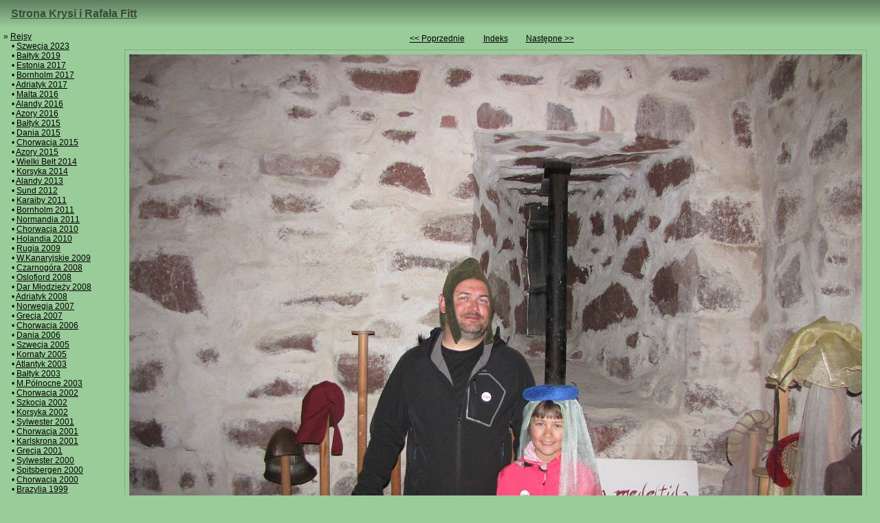

--- FILE ---
content_type: text/html; charset=utf-8
request_url: https://fitt.tychy.pl/2013alandy/slides/IMG_3025.htm
body_size: 1142
content:
<!doctype html>
<html>
<head>
<meta charset="UTF-8">

<!-- Global site tag (gtag.js) - Google Analytics -->
<script async src="https://www.googletagmanager.com/gtag/js?id=UA-317591-1"></script>
<script>
  window.dataLayer = window.dataLayer || [];
  function gtag(){dataLayer.push(arguments);}
  gtag('js', new Date());

  gtag('config', 'UA-317591-1');
</script>

<link rel="stylesheet" href="../../css/body.css">


<link rel="top" href="/">

<link rel="index1" href="../index.htm">


<link rel="up" href="../index10.htm">



<link rel="prefetch" href="IMG_3028.JPG">



<link rel="next" href="IMG_3028.htm">
<link rel="prerender" href="IMG_3028.htm">
<link rel="last" href="IMG_3608.htm">





<link rel="first" href="DSCN0500.htm">
<link rel="prev" href="IMG_3023.htm">
<link rel="prefetch" href="IMG_3023.htm">






<title>Rejs na Alandy – IMG_3025 – nr 119</title>

<link rel="icon" type="image/vnd.microsoft.icon" href="../../favicon.ico">

<meta name="robots" content="noodp,nosnippet">





<meta name="description" content="Przymiarka nakryć głowy">






<meta name=viewport content="width=device-width,minimum-scale=1">

<script async src="//pagead2.googlesyndication.com/pagead/js/adsbygoogle.js"></script>
<script>
     (adsbygoogle = window.adsbygoogle || []).push({
          google_ad_client: "ca-pub-5764793636941487",
          enable_page_level_ads: true
     });
</script>
<link rel="alternate" href="../album.rss" type="application/rss+xml"/>
</head>


<body class="topmenu leftmenu">


<header>
<div id="topmenu">
<!--span class="alternate_version"><a hreflang="en" href="index.en.htm" lang="en" target="_top" title="English version">English version</a></span-->
<a hreflang="pl" href="../../index.po.htm" target="_top" title="Strona główna" accesskey="1">Strona Krysi i Rafała Fitt</a>
</div>
</header>

<nav class="bigonly">
<iframe src="../../left.po.htm" id="leftmenu" sandbox="allow-scripts allow-same-origin allow-top-navigation" seamless>
</iframe>
</nav>

<div class="robots-nocontent">
<table class="photonavigation" role="presentation">
<tbody>
<tr>
<td><a href="IMG_3023.htm">&lt;&lt; Poprzednie</a></td>
<td><div class="center"><a href="../index10.htm">Indeks</a></div></td>
<td><a href="IMG_3028.htm">Następne &gt;&gt;</a></td>
</tr>
</tbody>
</table>
</div>

<!-- google_ad_section_start -->

<div class="singlephoto">

<img src="IMG_3025.JPG" width="1066" height="799" title="Przymiarka nakryć głowy" alt="Przymiarka nakryć głowy">

<br>
Przymiarka nakryć głowy




<div class="date">2013-08-23 10:49</div>
</div>

<!-- google_ad_section_end -->

<footer>
<div class="lastmodif robots-nocontent">© <a href="mailto:krystyna.fitt&#64;gmail.com">Krystyna</a> &amp; <a href="mailto:rafal.fitt&#64;gmail.com">Rafał Fitt</a></div>

<script src="../../js/all.js"></script>
</footer>

</body>
</html>


--- FILE ---
content_type: text/html; charset=utf-8
request_url: https://www.google.com/recaptcha/api2/aframe
body_size: 266
content:
<!DOCTYPE HTML><html><head><meta http-equiv="content-type" content="text/html; charset=UTF-8"></head><body><script nonce="5HAVauSncaKspze6KakzvQ">/** Anti-fraud and anti-abuse applications only. See google.com/recaptcha */ try{var clients={'sodar':'https://pagead2.googlesyndication.com/pagead/sodar?'};window.addEventListener("message",function(a){try{if(a.source===window.parent){var b=JSON.parse(a.data);var c=clients[b['id']];if(c){var d=document.createElement('img');d.src=c+b['params']+'&rc='+(localStorage.getItem("rc::a")?sessionStorage.getItem("rc::b"):"");window.document.body.appendChild(d);sessionStorage.setItem("rc::e",parseInt(sessionStorage.getItem("rc::e")||0)+1);localStorage.setItem("rc::h",'1770053317698');}}}catch(b){}});window.parent.postMessage("_grecaptcha_ready", "*");}catch(b){}</script></body></html>